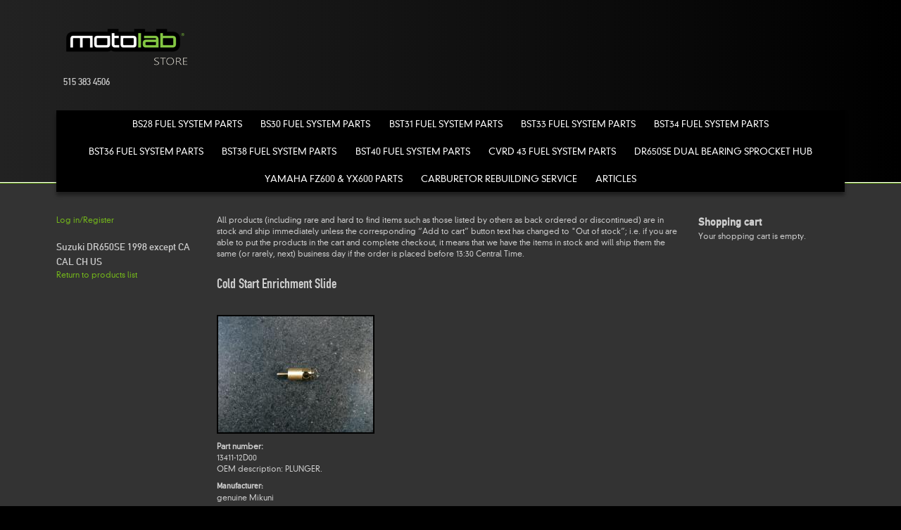

--- FILE ---
content_type: text/html; charset=utf-8
request_url: https://store.moto-lab.com/products/139/cold-start-enrichment-slide/1559/suzuki/dr650se/1998/except-ca-cal-ch-us
body_size: 6738
content:
<!DOCTYPE html>
<!--[if IEMobile 7]><html class="iem7" lang="en" dir="ltr"><![endif]-->
<!--[if lte IE 6]><html class="lt-ie9 lt-ie8 lt-ie7" lang="en" dir="ltr"><![endif]-->
<!--[if (IE 7)&(!IEMobile)]><html class="lt-ie9 lt-ie8" lang="en" dir="ltr"><![endif]-->
<!--[if IE 8]><html class="lt-ie9" lang="en" dir="ltr"><![endif]-->
<!--[if (gte IE 9)|(gt IEMobile 7)]><!--><html lang="en" dir="ltr" prefix="content: http://purl.org/rss/1.0/modules/content/ dc: http://purl.org/dc/terms/ foaf: http://xmlns.com/foaf/0.1/ og: http://ogp.me/ns# rdfs: http://www.w3.org/2000/01/rdf-schema# sioc: http://rdfs.org/sioc/ns# sioct: http://rdfs.org/sioc/types# skos: http://www.w3.org/2004/02/skos/core# xsd: http://www.w3.org/2001/XMLSchema#"><!--<![endif]-->
<head>
<title>Cold Start Enrichment Slide | motolab store</title>
<meta charset="utf-8" />
<script type="application/ld+json">{
    "@context": "http://schema.org",
    "@type": "Product",
    "sku": "13411-12D00",
    "name": "Cold Start Enrichment Slide",
    "url": "https://store.moto-lab.com/products/139/cold-start-enrichment-slide/1559/suzuki/dr650se/1998/except-ca-cal-ch-us",
    "description": "OEM description: PLUNGER.",
    "image": "https://store.moto-lab.com/images/2766.jpg",
    "offers": {
        "@type": "Offer",
        "availability": "http://schema.org/InStock",
        "price": "20.70",
        "priceCurrency": "USD",
        "url": "https://store.moto-lab.com/products/139/cold-start-enrichment-slide/1559/suzuki/dr650se/1998/except-ca-cal-ch-us"
    },
    "brand": {
        "@type": "Brand",
        "name": ""
    },
    "manufacturer": {
        "@type": "Organization",
        "name": "genuine Mikuni"
    },
    "isRelatedTo": []
}</script>
<meta property="og:title" content="Cold Start Enrichment Slide" />
<meta property="og:type" content="product" />
<meta property="og:url" content="https://store.moto-lab.com/products/139/cold-start-enrichment-slide/1559/suzuki/dr650se/1998/except-ca-cal-ch-us" />
<meta property="og:image" content="https://store.moto-lab.com/images/2766.jpg" />
<meta property="og:description" content="OEM description: PLUNGER." />
<meta property="og:site_name" content="motolab store" />
<meta property="product:price:amount" content="20.70" />
<meta property="product:price:currency" content="USD" />
<link rel="shortcut icon" href="https://store.moto-lab.com/sites/default/files/motolab_favicon_layers3_1.ico" type="image/vnd.microsoft.icon" />
<meta name="viewport" content="width=device-width, initial-scale=1" />
<meta name="MobileOptimized" content="width" />
<meta name="HandheldFriendly" content="true" />
<meta name="apple-mobile-web-app-capable" content="yes" />
<link rel="canonical" href="https://store.moto-lab.com/products/139/cold-start-enrichment-slide/1559/suzuki/dr650se/1998/except-ca-cal-ch-us" />
<link rel="shortlink" href="node/139/1559/suzuki/dr650se/1998/except-ca-cal-ch-us" />
<meta name="description" content="OEM description: PLUNGER. Suzuki DR650SE 1998 except CA CAL CH US Return to products list." />
<link type="text/css" rel="stylesheet" href="https://store.moto-lab.com/sites/default/files/css/css_xE-rWrJf-fncB6ztZfd2huxqgxu4WO-qwma6Xer30m4.css" media="all" />
<link type="text/css" rel="stylesheet" href="https://store.moto-lab.com/sites/default/files/css/css_W0DTt9LWOQGHq4yatHwYiXHRIUm4b4lF6tunSu4ZCK4.css" media="all" />
<link type="text/css" rel="stylesheet" href="https://store.moto-lab.com/sites/default/files/css/css_-VPIGwuqhBk_PyfkvRN3OAxmYaHs15vHBy3OViCFlmU.css" media="all" />
<link type="text/css" rel="stylesheet" href="https://store.moto-lab.com/sites/default/files/css/css_ZHG1GWqoaGm48AqZpCFNBTEbx0BM5DjDd8p40M56Mcc.css" media="all" />
<link type="text/css" rel="stylesheet" href="https://store.moto-lab.com/sites/default/files/css/css_rP5iJ-BWw4FVpOe_fVdjUyvLTPm1N_h8l6xOGKgf73Y.css" media="screen" />
<link type="text/css" rel="stylesheet" href="https://store.moto-lab.com/sites/default/files/css/css_S7qHwq3ZMgoQJfbSYLWzh0iyYNU0PJDBhjmSNSF4p_M.css" media="all" />
<link type="text/css" rel="stylesheet" href="https://store.moto-lab.com/sites/default/files/css/css_HmFfdC0XvuvO1Tu4I3jBp1pYVAfAwLTiV5wuXHtduQE.css" media="screen" />
<link type="text/css" rel="stylesheet" href="https://store.moto-lab.com/sites/default/files/css/css_d_2YhqMo1eJF71S1m1bLywf5QxOF5RUDQ-Co-pQPhrM.css" media="only screen" />
<link type="text/css" rel="stylesheet" href="https://store.moto-lab.com/sites/default/files/css/css_kJZ_sv0hWRUIuDOhw0pDkxvFl7M2oM8GKcQGhH95PiY.css" media="screen" />
<link type="text/css" rel="stylesheet" href="https://store.moto-lab.com/sites/default/files/css/css_BQYOIPzbbkaSK5Ze-JIfD6zsfMAl139oZlBbxJai9hQ.css" media="only screen" />
<link type="text/css" rel="stylesheet" href="https://store.moto-lab.com/sites/default/files/css/css_cDpoPSNc3GsYiYGLSJ70dHKJLo7M1pUFNqPlzpvcfDA.css" media="all" />

<!--[if IE 6]>
<link type="text/css" rel="stylesheet" href="https://store.moto-lab.com/sites/default/files/css/css_AbpHGcgLb-kRsJGnwFEktk7uzpZOCcBY74-YBdrKVGs.css" media="screen" />
<![endif]-->

<!--[if lte IE 7]>
<link type="text/css" rel="stylesheet" href="https://store.moto-lab.com/sites/default/files/css/css_F5dDLDDznkN461Wcixy86a2AxU-sZUFzvmM3dKEfGMM.css" media="screen" />
<![endif]-->

<!--[if IE 8]>
<link type="text/css" rel="stylesheet" href="https://store.moto-lab.com/sites/default/files/css/css_yNGa1BdQKp2VqshF_KAN7MUZ4pGvnVgIT1gkuR4s1Ms.css" media="screen" />
<![endif]-->

<!--[if lte IE 9]>
<link type="text/css" rel="stylesheet" href="https://store.moto-lab.com/sites/default/files/css/css_AbpHGcgLb-kRsJGnwFEktk7uzpZOCcBY74-YBdrKVGs.css" media="screen" />
<![endif]-->
<script type="text/javascript" src="https://store.moto-lab.com/sites/default/files/js/js_XexEZhbTmj1BHeajKr2rPfyR8Y68f4rm0Nv3Vj5_dSI.js"></script>
<script type="text/javascript" src="https://store.moto-lab.com/sites/default/files/js/js_onbE0n0cQY6KTDQtHO_E27UBymFC-RuqypZZ6Zxez-o.js"></script>
<script type="text/javascript" src="https://store.moto-lab.com/sites/default/files/js/js_ByQe_PLQAhJfCLaJIc3sxhpzcipWfRjOicJ59pLZYVg.js"></script>
<script type="text/javascript" src="https://store.moto-lab.com/sites/default/files/js/js_Ha7IbHYBIVXmL9jrf_yQgzuOSzAo5qP7jZblT19pVRs.js"></script>
<script type="text/javascript" src="https://store.moto-lab.com/sites/default/files/js/js_XmC_wWcRWwer1P36L-qCaAgH0Ys6BKTB95SwNOfCyf8.js"></script>
<script type="text/javascript">
<!--//--><![CDATA[//><!--
jQuery.extend(Drupal.settings, {"basePath":"\/","pathPrefix":"","setHasJsCookie":0,"ajaxPageState":{"theme":"at_commerce","theme_token":"b199HSyNSNXhBJFPsixO-Wp0U2m9rRgRGkaNky6Qd8E","js":{"0":1,"sites\/all\/modules\/jquery_update\/replace\/jquery\/1.7\/jquery.min.js":1,"misc\/jquery-extend-3.4.0.js":1,"misc\/jquery-html-prefilter-3.5.0-backport.js":1,"misc\/jquery.once.js":1,"misc\/drupal.js":1,"misc\/form-single-submit.js":1,"sites\/all\/modules\/responsive_background\/jquery.responsive_background.js":1,"sites\/all\/modules\/cleantalk\/src\/js\/apbct-public.js":1,"sites\/all\/libraries\/colorbox\/jquery.colorbox-min.js":1,"sites\/all\/modules\/colorbox\/js\/colorbox.js":1,"sites\/all\/modules\/colorbox\/js\/colorbox_load.js":1,"sites\/all\/modules\/motolab_chosen\/libraries\/chosen\/chosen.jquery.min.js":1,"sites\/all\/modules\/motolab_chosen\/js\/chosen-init.js":1,"sites\/all\/modules\/logintoboggan\/logintoboggan.js":1,"sites\/all\/themes\/at-commerce\/scripts\/draw.js":1,"sites\/all\/themes\/at-commerce\/colorbox\/at_colorbox.js":1},"css":{"modules\/system\/system.base.css":1,"modules\/system\/system.menus.css":1,"modules\/system\/system.messages.css":1,"modules\/system\/system.theme.css":1,"modules\/field\/theme\/field.css":1,"sites\/all\/modules\/logintoboggan\/logintoboggan.css":1,"modules\/node\/node.css":1,"sites\/all\/modules\/relation_add\/relation_add.css":1,"sites\/all\/modules\/relation\/relation_entity_collector\/relation_entity_collector.css":1,"sites\/all\/modules\/responsive_background\/responsive_background.css":1,"modules\/search\/search.css":1,"modules\/user\/user.css":1,"sites\/all\/modules\/views\/css\/views.css":1,"sites\/all\/modules\/ctools\/css\/ctools.css":1,"sites\/all\/modules\/motolab_chosen\/libraries\/chosen\/chosen.min.css":1,"sites\/all\/modules\/motolab_chosen\/css\/chosen-style.css":1,"sites\/all\/modules\/field_group\/field_group.field_ui.css":1,"sites\/all\/modules\/commerce\/modules\/product\/theme\/commerce_product.theme.css":1,"sites\/all\/themes\/adaptivetheme\/at_core\/css\/at.settings.style.headings.css":1,"sites\/all\/themes\/adaptivetheme\/at_core\/css\/at.settings.style.image.css":1,"sites\/all\/themes\/adaptivetheme\/at_core\/css\/at.layout.css":1,"sites\/all\/themes\/at-commerce\/css\/styles.base.css":1,"sites\/all\/themes\/at-commerce\/css\/styles.modules.css":1,"sites\/all\/themes\/at-commerce\/css\/styles.settings.css":1,"sites\/all\/themes\/at-commerce\/color\/colors.css":1,"sites\/all\/themes\/at-commerce\/colorbox\/at_colorbox.css":1,"sites\/all\/themes\/at-commerce\/css\/styles.custom.css":1,"public:\/\/adaptivetheme\/at_commerce_files\/at_commerce.default.layout.css":1,"public:\/\/adaptivetheme\/at_commerce_files\/at_commerce.responsive.layout.css":1,"public:\/\/adaptivetheme\/at_commerce_files\/at_commerce.fonts.css":1,"public:\/\/adaptivetheme\/at_commerce_files\/at_commerce.responsive.styles.css":1,"sites\/default\/files\/fontyourface\/font.css":1,"public:\/\/fontyourface\/local_fonts\/DIN_1451_Engschrift-normal-normal\/stylesheet.css":1,"public:\/\/fontyourface\/local_fonts\/DIN_1451_Mittelschrift-normal-normal\/stylesheet.css":1,"public:\/\/fontyourface\/local_fonts\/DIN_30640_Neuzeit_Grotesk_Light-normal-normal\/stylesheet.css":1,"sites\/all\/themes\/at-commerce\/css\/ie-6.css":1,"sites\/all\/themes\/at-commerce\/css\/ie-lte-7.css":1,"sites\/all\/themes\/at-commerce\/css\/ie-8.css":1,"sites\/all\/themes\/at-commerce\/css\/ie-lte-9.css":1}},"colorbox":{"opacity":"0.85","current":"{current} of {total}","previous":"\u00ab Prev","next":"Next \u00bb","close":"Close","maxWidth":"98%","maxHeight":"98%","fixed":true,"mobiledetect":true,"mobiledevicewidth":"480px"},"urlIsAjaxTrusted":{"\/search\/node":true,"\/products\/139\/cold-start-enrichment-slide\/1559\/suzuki\/dr650se\/1998\/except-ca-cal-ch-us":true,"\/products\/139\/cold-start-enrichment-slide\/1559\/suzuki\/dr650se\/1998\/except-ca-cal-ch-us?destination=node\/139\/1559\/suzuki\/dr650se\/1998\/except-ca-cal-ch-us":true},"js":{"tokens":[]},"adaptivetheme":{"at_commerce":{"layout_settings":{"bigscreen":"three-col-grail","tablet_landscape":"three-col-grail","tablet_portrait":"one-col-vert"},"media_query_settings":{"bigscreen":"only screen and (min-width:1025px)","tablet_landscape":"only screen and (min-width:769px) and (max-width:1024px)","tablet_portrait":"only screen and (min-width:481px) and (max-width:768px)"}}}});
//--><!]]>
</script>
<!--[if lt IE 9]>
<script src="https://store.moto-lab.com/sites/all/themes/adaptivetheme/at_core/scripts/html5.js?t2i7za"></script>
<![endif]-->
</head>
<body class="html not-front not-logged-in two-sidebars page-node page-node- page-node-139 page-node- page-node-1559 page-node-suzuki page-node-suzuki-dr650se page-node-suzuki-dr650se- page-node-suzuki-dr650se-1998 page-node-suzuki-dr650se-except-ca-cal-ch-us node-type-product-display site-name-hidden atr-7.x-3.x atv-7.x-3.0 site-name-motolab-store section-node color-scheme-custom at-commerce webkit chrome mac bb-n hl-l mb-n mma-c itrc-0 isrc-0">
  <div id="skip-link">
    <a href="#main-content" class="element-invisible element-focusable">Skip to main content</a>
  </div>
    <div id="page-wrapper">
  <div id="page" class="page ssc-n ssw-n ssa-l sss-n btc-n btw-b bta-l bts-n ntc-n ntw-b nta-l nts-n ctc-n ctw-b cta-l cts-n ptc-n ptw-b pta-l pts-n">

    
    <div id="header-wrapper">
      
      <div class="container clearfix">
        <header class="clearfix">

                      <!-- start: Branding -->
            <div id="branding" class="branding-elements clearfix with-logo site-name-hidden with-site-slogan">

                              <div id="logo">
                  <a href="/"><img class="site-logo" typeof="foaf:Image" src="https://store.moto-lab.com/sites/default/files/motolab_store_logo.png" alt="motolab store" /></a>                </div>
              
                              <!-- start: Site name and Slogan hgroup -->
                <div id="name-and-slogan" class="h-group" id="name-and-slogan">

                                      <h1 id="site-name" class="element-invisible" id="site-name"><a href="/" title="Home page">motolab store</a></h1>
                  
                                      <h2 id="site-slogan" id="site-slogan">515 383 4506</h2>
                  
                </div><!-- /end #name-and-slogan -->
              

            </div><!-- /end #branding -->
          
          
                      <div id="menu-wrapper"><div id="menu-bar" class="nav clearfix"><nav id="block-system-main-menu" class="block block-system block-menu no-title menu-wrapper menu-bar-wrapper clearfix odd first last block-count-1 block-region-menu-bar block-main-menu"  role="navigation">  
  
  <ul class="menu clearfix"><li class="first leaf menu-depth-1 menu-item-22303"><a href="/bs28-fuel-system-parts" title="">BS28 Fuel System Parts</a></li><li class="leaf menu-depth-1 menu-item-11965"><a href="/bs30-fuel-system-parts" title="">BS30 Fuel System Parts</a></li><li class="leaf menu-depth-1 menu-item-24022"><a href="/bst31-fuel-system-parts" title="">BST31 Fuel System Parts</a></li><li class="leaf menu-depth-1 menu-item-16841"><a href="/bst33-fuel-system-parts" title="">BST33 Fuel System Parts</a></li><li class="leaf menu-depth-1 menu-item-22153"><a href="/bst34-fuel-system-parts" title="">BST34 Fuel System Parts</a></li><li class="leaf menu-depth-1 menu-item-11292"><a href="/bst36-fuel-system-parts" title="">BST36 Fuel System Parts</a></li><li class="leaf menu-depth-1 menu-item-18970"><a href="/bst38-fuel-system-parts" title="">BST38 Fuel System Parts</a></li><li class="leaf menu-depth-1 menu-item-8200"><a href="/bst40-fuel-system-parts" title="">BST40 Fuel System Parts</a></li><li class="leaf menu-depth-1 menu-item-19510"><a href="/ktm-950-cvrd-43-fuel-system-parts" title="">CVRD 43 Fuel System Parts</a></li><li class="leaf menu-depth-1 menu-item-25632"><a href="/dr650se-dual-bearing-sprocket-hub" title="">DR650SE Dual Bearing Sprocket Hub</a></li><li class="leaf menu-depth-1 menu-item-13006"><a href="/yamaha-fj-fz-xj-yx600-parts" title="">Yamaha FZ600 &amp; YX600 Parts</a></li><li class="leaf menu-depth-1 menu-item-19733"><a href="/services/carburetor-rebuilding-service" title="">Carburetor Rebuilding Service</a></li><li class="last leaf menu-depth-1 menu-item-19754"><a href="/articles" title="">Articles</a></li></ul>
  </nav></div></div>
          
        </header>
      </div>
    </div>

    
    <div id="content-wrapper" class="no-secondary"><div class="container">

      
      
      
      <div id="columns">
        <div class="columns-inner clearfix">

          <div id="content-column">
            <div class="content-inner">

              
              
              <section id="main-content">

                                                
                
                                  <div id="content">
                    <div id="block-block-57" class="block block-block no-title odd first block-count-2 block-region-content block-57" >  
  
  <p>All products (including rare and hard to find items such as those listed by others as back ordered or discontinued) are in stock and ship immediately unless the corresponding “Add to cart” button text has changed to "Out of stock”; i.e. if you are able to put the products in the cart and complete checkout, it means that we have the items in stock and will ship them the same (or rarely, next) business day if the order is placed before 13:30 Central Time.</p>

  </div><div id="block-views-416ea43c11d4027cf757dd27725a7305" class="block block-views no-title even block-count-3 block-region-content block-416ea43c11d4027cf757dd27725a7305" >  
  
  <div class="view view-titleless-product-display-title view-id-titleless_product_display_title view-display-id-block view-dom-id-aa23793daee0e49d88dab74852689682">
        
  
  
      <div class="view-content">
        <div class="views-row views-row-1 views-row-odd views-row-first views-row-last">
      
  <div class="views-field views-field-title">        <h1 class="field-content">Cold Start Enrichment Slide</h1>  </div>  </div>
    </div>
  
  
  
  
  
  
</div>
  </div><div id="block-system-main" class="block block-system no-title odd block-count-4 block-region-content block-main" >  
  
  <div  about="/products/139/cold-start-enrichment-slide" typeof="sioc:Item foaf:Document" role="article" class="ds-1col node node-product-display article odd node-full ia-n view-mode-full clearfix">

  
  <div class="commerce-product-field commerce-product-field-field-image field-field-image node-139-product-field-image"><div class="field field-name-field-image field-type-image field-label-hidden view-mode-default"><div class="field-items"><figure class="clearfix field-item even"><a href="https://store.moto-lab.com/images/2766.jpg" title="Cold Start Enrichment Slide, 13411-12D00" class="colorbox" rel="gallery-commerce_product-214-oS9j-BgIixs"><img typeof="foaf:Image" class="image-style-medium" src="https://store.moto-lab.com/sites/default/files/styles/medium/public/pictures/products/13411-12D00_0.jpg?itok=HgLXVAlW" width="220" height="165" alt="Cold Start Enrichment Slide, 13411-12D00" title="" /></a></figure></div></div></div><div class="commerce-product-extra-field commerce-product-extra-field-sku node-139-product-sku">  <div class="commerce-product-sku">
          <div class="sku-label">
        Part number:
      </div>
        13411-12D00  </div>
</div><div class="field field-name-body field-type-text-with-summary field-label-hidden view-mode-full"><div class="field-items"><div class="field-item even" property="content:encoded"><p>OEM description: PLUNGER.</p>
</div></div></div><section class="field field-name-field-manufacturer field-type-text field-label-above view-mode-full"><h2 class="field-label">Manufacturer:&nbsp;</h2><div class="field-items"><div class="field-item even">genuine Mikuni</div></div></section><div class="commerce-product-field commerce-product-field-commerce-price field-commerce-price node-139-product-commerce-price"><div class="field field-name-commerce-price field-type-commerce-price field-label-hidden view-mode-default"><div class="field-items"><div class="field-item even">$20.70</div></div></div></div><div class="field field-name-field-product field-type-commerce-product-reference field-label-hidden view-mode-full"><div class="field-items"><div class="field-item even"><form class="commerce-add-to-cart commerce-cart-add-to-cart-form-214" autocomplete="off" action="/products/139/cold-start-enrichment-slide/1559/suzuki/dr650se/1998/except-ca-cal-ch-us" method="post" id="commerce-cart-add-to-cart-form-214" accept-charset="UTF-8"><div><input type="hidden" name="product_id" value="214" />
<input type="hidden" name="form_build_id" value="form-KSm6nDvCMlipn2rXyn8f6Ytqq1tU7dVGzg-nV8NT3VM" />
<input type="hidden" name="form_id" value="commerce_cart_add_to_cart_form_214" />
<div id="edit-line-item-fields" class="form-wrapper"></div><div class="form-item form-type-textfield form-item-quantity">
  <label for="edit-quantity">Quantity </label>
 <input type="text" id="edit-quantity" name="quantity" value="1" size="5" maxlength="128" class="form-text" />
</div>
<input type="submit" id="edit-submit" name="op" value="Add to cart" class="form-submit" /></div></form></div></div></div><div class="commerce-product-field commerce-product-field-field-additional-product-images field-field-additional-product-images node-139-product-field-additional-product-images commerce-product-field-empty"></div></div>


  </div><div id="block-views-bs30-parts-notes-block" class="block block-views no-title even last block-count-5 block-region-content block-bs30-parts-notes-block" >  
  
  <div class="view view-bs30-parts-notes view-id-bs30_parts_notes view-display-id-block view-dom-id-652712b7e286d3f262086528442c7491">
        
  
  
      <div class="view-content">
        <div class="views-row views-row-1 views-row-odd views-row-first views-row-last">
      
  <div class="views-field views-field-field-notes">        <div class="field-content"></div>  </div>  </div>
    </div>
  
  
  
  
  
  
</div>
  </div>                  </div>
                
              </section>

              
            </div>
          </div>

          <div class="region region-sidebar-first sidebar"><div class="region-inner clearfix"><div id="block-user-login" class="block block-user no-title odd first block-count-6 block-region-sidebar-first block-login"  role="form"><div class="block-inner clearfix">  
  
  <div class="block-content content no-title"><form action="/products/139/cold-start-enrichment-slide/1559/suzuki/dr650se/1998/except-ca-cal-ch-us?destination=node/139/1559/suzuki/dr650se/1998/except-ca-cal-ch-us" method="post" id="user-login-form" accept-charset="UTF-8"><div><div id="toboggan-container" class="toboggan-container"><div id="toboggan-login-link-container" class="toboggan-login-link-container"><a href="/user/login?destination=node/139/1559/suzuki/dr650se/1998/except-ca-cal-ch-us" id="toboggan-login-link" class="toboggan-login-link">Log in/Register</a></div><div id="toboggan-login" class="user-login-block"><div class="form-item form-type-textfield form-item-name">
  <label for="edit-name">Username or e-mail <span class="form-required" title="This field is required.">*</span></label>
 <input type="text" id="edit-name" name="name" value="" size="15" maxlength="60" class="form-text required" />
</div>
<div class="form-item form-type-password form-item-pass">
  <label for="edit-pass">Password <span class="form-required" title="This field is required.">*</span></label>
 <input type="password" id="edit-pass" name="pass" size="15" maxlength="128" class="form-text required" />
</div>
<div class="item-list"><ul><li class="odd first"><a href="/user/register" title="Create a new user account.">Create new account</a></li><li class="even last"><a href="/user/password" title="Request new password via e-mail.">Request new password</a></li></ul></div><input type="hidden" name="form_build_id" value="form-4i1fDT-TfdWnA6aSEBv8bx_owAFo5c1QdaolIv6Fy0c" />
<input type="hidden" name="form_id" value="user_login_block" />
<div class="form-actions form-wrapper" id="edit-actions"><input type="submit" id="edit-submit--2" name="op" value="Log in" class="form-submit" /></div></div></div></div></form></div>
  </div></div><div id="block-views-bs30-parts-notes-block-1" class="block block-views no-title even last block-count-7 block-region-sidebar-first block-bs30-parts-notes-block-1" ><div class="block-inner clearfix">  
  
  <div class="block-content content no-title"><div class="view view-bs30-parts-notes view-id-bs30_parts_notes view-display-id-block_1 view-dom-id-cba8762fb8f3c85d0fc2de800b2167be">
        
  
  
      <div class="view-content">
        <div class="views-row views-row-1 views-row-odd views-row-first views-row-last">
      
  <div class="views-field views-field-title">        <h3 class="field-content">Suzuki DR650SE 1998 except CA CAL CH US</h3>  </div>  
  <div class="views-field views-field-term-node-tid">        <span class="field-content"><a href="/1559/suzuki/dr650se/1998/except-ca-cal-ch-us">Return to products list</a></span>  </div>  </div>
    </div>
  
  
  
  
  
  
</div></div>
  </div></div></div></div>          <div class="region region-sidebar-second sidebar"><div class="region-inner clearfix"><section id="block-commerce-cart-cart" class="block block-commerce-cart odd first last block-count-8 block-region-sidebar-second block-cart" ><div class="block-inner clearfix">  
      <h2 class="block-title">Shopping cart</h2>
  
  <div class="block-content content"><div class="cart-empty-block">Your shopping cart is empty.</div></div>
  </div></section></div></div>
        </div>
      </div>

      
      </div>
    </div>

    
    <div id="page-footer">
      
              <div id="footer-wrapper">
          <div class="container clearfix">
            <footer class="clearfix">
              <div class="region region-footer"><div class="region-inner clearfix"><div id="block-block-1" class="block block-block no-title odd first last block-count-9 block-region-footer block-1" ><div class="block-inner clearfix">  
  
  <div class="block-content content no-title"><p><a href="https://store.moto-lab.com/frequently-asked-questions">FAQs</a><br />
<a href="https://store.moto-lab.com/shipping">Shipping</a><br />
<a href="https://store.moto-lab.com/terms">Terms</a><br />
<a href="https://store.moto-lab.com/contact">Contact</a></p>
<p><a href="https://store.moto-lab.com/copyright-notice">©motolab</a> 2015-2025</p>
</div>
  </div></div></div></div>            </footer>
         </div>
      </div>
          </div>

  </div>
</div>
  <script type="text/javascript">
<!--//--><![CDATA[//><!--
ctSetCookie("ct_check_js", "03ff35ffdc0a9ac7d74b49251af3fd9f", "0");
//--><!]]>
</script>
</body>
</html>


--- FILE ---
content_type: text/css
request_url: https://store.moto-lab.com/sites/default/files/css/css_S7qHwq3ZMgoQJfbSYLWzh0iyYNU0PJDBhjmSNSF4p_M.css
body_size: 6634
content:
html{font-size:100%;-webkit-text-size-adjust:100%;line-height:1.5;height:100%;overflow-y:scroll;}body{min-height:100%;margin:0;padding:0;-webkit-font-smoothing:antialiased;font-smoothing:antialiased;text-rendering:optimizeLegibility\9;}#main-content,.block-inner,.pane-inner,.menu-wrapper,.branding-elements,.breadcrumb-wrapper,.attribution,.at-panel .rounded-corner,.block-panels-mini > .block-title,div.messages{margin-left:10px;margin-right:10px;}#content .panel-display,#content .panel-flexible{margin-left:-10px;margin-right:-10px;}h1,h2,h3,h4,h5,h6,h1 img,h2 img,h3 img,h4 img,h5 img,h6 img,em,dfn,del,ins,figure,figcaption{margin:0;padding:0;}article,aside,details,figcaption,figure,footer,header,hgroup,menu,nav,section{display:block;}h1{font-size:2em;}h2{font-size:1.5em;}h3{font-size:1.25em;}h4{font-size:1.1em;}h5,h6{font-size:1em;}p{margin:0 0 0.75em;padding:0;}blockquote p{margin:0;}strong{font-weight:bold;}em,dfn{font-style:italic;}dfn{font-weight:bold;}sup,sub{line-height:0;}del{color:#666;}ins{border-bottom:none;text-decoration:none;}pre,code{margin:1.5em 0;padding:0;white-space:pre;}pre,code,tt,p code{font:1em Consolas,Monaco,"Courier New",Courier,monospace,serif;}sup{vertical-align:text-top;}sub{vertical-align:text-bottom;}li li,li p,td p,blockquote p{font-size:1em;}blockquote,q{font-style:italic;margin:0 0 1.5em;padding:0 0 0 3em;}blockquote:before,blockquote:after,q:before,q:after{content:"";}blockquote,q{quotes:"" "";}table{border-spacing:0;margin:0 0 10px;padding:0;width:100%;}td,th{padding:5px;}th{border-bottom:0 none;}tr.even,tr.odd{background-color:rgba(0,0,0,0.01);padding:0;}a{margin:0;padding:0;text-decoration:none;}a img{border:none;}ul,ol{margin:0 0 1em 15px;padding:0;}li{margin:0;padding:0;}ul ul,ul ol,ol ol,ol ul,.block ul ul,.block ul ol,.block ol ol,.block ol ul,.item-list ul ul,.item-list ul ol,.item-list ol ol,.item-list ol ul{margin:0 0 0 15px;}ul{list-style-type:disc;}ul ul{list-style-type:circle;}ul ul ul{list-style-type:square;}ul ul ul ul{list-style-type:circle;}ol{list-style-type:decimal;}ol ol{list-style-type:lower-alpha;}ol ol ol{list-style-type:decimal;}dt{font-weight:bold;}dd{margin:0 0 1em 15px;}.item-list ul,.item-list ol{margin:0 0 0 15px;padding:0;}.item-list ul li{margin:0;padding:0;}.three-3x33 ul,.three-3x33 ul li,.four-4x25 ul,.four-4x25 ul li{list-style:none;list-style-type:none;margin:0;}img{max-width:100%;height:auto;-ms-interpolation-mode:bicubic;}img,embed,object,video{max-width:100%;}.lt-ie9 img,.lt-ie9 object,.lt-ie9 embed,.lt-ie9 video{max-width:none;}#map img,.gmap img,.view-gmap img,.openlayers-map img,#getlocations_map_canvas img,#locationmap_map img,.geofieldMap img,.views_horizontal_slider img,.field-widget-imagefield-crop-widget img{max-width:none !important;}svg:not(:root){overflow:hidden;}audio,canvas,video{display:inline-block;*display:inline;*zoom:1;}audio:not([controls]){display:none;}input.form-text,textarea{padding:4px;max-width:100%;}select{padding:3px;}.form-textarea-wrapper textarea{font-size:130%;}fieldset.filter-wrapper{border:0;margin:0;padding:0;-moz-box-shadow:none;-webkit-box-shadow:none;box-shadow:none;}.filter-help{padding:10px 0 0 0;}.filter-wrapper .form-item{padding:0 0 10px 2px;}.filter-guidelines{padding:0 10px 10px 2px;}.form-submit{border:0;margin:5px 10px 5px 0;padding:2px 10px;cursor:pointer;-moz-transition:border 0.2s linear 0s,box-shadow 0.2s linear 0s;-webkit-transition:border 0.2s linear 0s,box-shadow 0.2s linear 0s;transition:border 0.2s linear 0s,box-shadow 0.2s linear 0s;}.form-submit:focus,.form-submit:hover{-moz-box-shadow:0 0 3px 3px rgba(0,0,0,0.1);-webkit-box-shadow:0 0 3px 3px rgba(0,0,0,0.1);box-shadow:0 0 3px 3px rgba(0,0,0,0.1);}#block-user-login .form-submit:focus,#block-user-login .form-submit:hover{-moz-box-shadow:0 0 2px 2px rgba(0,0,0,0.1);-webkit-box-shadow:0 0 2px 2px rgba(0,0,0,0.1);box-shadow:0 0 2px 2px rgba(0,0,0,0.1);}input.form-text,textarea,select{-webkit-box-shadow:inset 0 1px 2px 2px rgba(0,0,0,0.07);-moz-box-shadow:inset 0 1px 2px 2px rgba(0,0,0,0.07);box-shadow:inset 0 1px 2px 2px rgba(0,0,0,0.07);-moz-transition:border 0.2s linear 0s,box-shadow 0.2s linear 0s;-webkit-transition:border 0.2s linear 0s,box-shadow 0.2s linear 0s;transition:border 0.2s linear 0s,box-shadow 0.2s linear 0s;}.resizable-textarea .grippie{display:none;}fieldset{margin-bottom:15px;padding:15px;-webkit-border-radius:3px;-moz-border-radius:3px;border-radius:3px;-webkit-box-shadow:inset 0 1px 2px 2px rgba(0,0,0,0.07);-moz-box-shadow:inset 0 1px 2px 2px rgba(0,0,0,0.07);box-shadow:inset 0 1px 2px 2px rgba(0,0,0,0.07);}fieldset.collapsed{-webkit-border-radius:0;-moz-border-radius:0;border-radius:0;}input#edit-checkout,input#edit-continue{font-size:1.231em;font-weight:700;margin-right:0;}input#edit-submit[value*="Update cart"],input#edit-cancel{font-size:1.231em;}.region-draw{padding:25px 20px 0;}.region-draw a:hover,.region-draw a:focus{text-decoration:underline;}.region-draw .block{float:left;display:inline-block;min-width:25%;max-width:50%;}#draw{display:block;width:100%;}html.js #draw,#toggle-wrapper{display:none;}html.js #toggle-wrapper{display:block;}#draw-wrapper a{text-decoration:underline;}#toggle-wrapper a{display:block;padding:0 10px 2px;font-size:0.923em;outline:0;-moz-border-radius:0 0 6px 6px;border-radius:0 0 6px 6px;}#header-wrapper{border-bottom:1px solid #ffffff;}#header-wrapper header{margin:0 10px;}#branding{margin:25px 0 18px;}#logo{padding-top:0.214em;}#site-name{font-size:3em;}#site-slogan{font-size:2.3em;padding-left:10px;padding-right:10px;}#site-name,#site-slogan{display:inline-block;line-height:1;padding-top:5px;}#branding.with-logo.site-name-hidden.with-site-slogan hgroup,#branding.with-logo.site-name-hidden.with-site-slogan hgroup #site-slogan{float:none;display:block;clear:both;padding:0;}#branding.with-logo.site-name-hidden.with-site-slogan hgroup #site-slogan{font-size:1.231em;padding-top:5px;}#menu-wrapper{margin:0;padding:0;position:relative;z-index:100;top:1.25em;min-height:2.5em;clear:both;-moz-box-shadow:0 5px 5px rgba(0,0,0,0.4);-webkit-box-shadow:0 5px 5px rgba(0,0,0,0.4);box-shadow:0 5px 5px rgba(0,0,0,0.4);}#menu-bar .block{position:static;text-transform:uppercase;}#menu-bar ul ul{margin-left:0;}#menu-bar .sf-menu{margin-bottom:0;}#menu-bar .block-menu,#menu-bar .block-menu ul,#menu-bar .block-menu ul li{list-style:none;padding:0;margin:0;}.nav .block-menu ul li{float:left;}.nav .block-menu ul{float:left;}.nav .block-menu ul ul{padding-left:0;}.nav .block-menu ul a{display:block;padding:0.75em 1em;text-decoration:none;}.nav .block-menu ul li:hover,.nav .block-menu ul li.sfHover,.nav .block-menu ul a:focus,.nav .block-menu ul a:hover,.nav .block-menu ul a:active{outline:0;}#secondary-content-wrapper .texture-overlay{padding-top:4em;padding-bottom:30px;}#content-wrapper{padding-top:20px;padding-bottom:30px;}#content-wrapper.no-secondary{padding-top:4em;}#sub-panels-wrapper{padding:0 0 40px;margin-bottom:25px;background:url(/sites/all/themes/at-commerce/css/images/blur-seperator.png) no-repeat center bottom;}#tertiary-content-wrapper{padding:20px 0 0;}#secondary-content-wrapper .region-secondary-content,#tertiary-content-wrapper .region-tertiary-content{margin-left:40px;margin-right:40px;}#quint-panels-wrapper{padding:30px 0 20px;}#footer-panels-wrapper{padding:30px 0 15px;}#footer-wrapper{padding:20px 0 15px;}.field-type-image img{background:#000000;padding:2px;}.field-label{font-size:1em;}.field-type-commerce-price{font-size:1.400em;}.field-type-taxonomy-term-reference ul{margin:0;padding:0;}.field-type-taxonomy-term-reference li{list-style:none;}.field-type-taxonomy-term-reference.field-label-inline li{display:inline;margin-right:8px;}.node,.comment{margin-bottom:25px;}article header{position:relative;margin-bottom:10px;}.node-title{line-height:1.4;}article .submitted{color:#666;font-size:0.923em;padding:0 0 0.6em;margin:0;position:relative;}article .node-content{padding:10px 0;}article nav{clear:both;}article ul.links{font-size:0.923em;text-transform:capitalize;text-align:right;margin:10px 0;padding:0;}article ul.links li{display:inline;list-style:none;margin:0 0 0 10px;}article ul.links a{padding:0;text-transform:capitalize;}.node header.with-picture{height:3.5em;height:auto !important;min-height:3.5em;padding-left:60px;}.node header .user-picture{left:0;top:9px;position:absolute;max-width:47px;max-height:47px;overflow:hidden;}.node header .user-picture img{display:block;margin:0;max-width:47px;max-height:47px;}article figcaption{font-style:italic;font-size:0.9em;}h2.comment-title{margin-bottom:20px;}.comment{}article.comment header.with-picture{height:3em;height:auto !important;min-height:3em;padding-left:50px;}article.comment header .user-picture{top:5px;max-width:35px;max-height:35px;}article.comment header .user-picture img{max-width:35px;max-height:35px;}article .comment-content{padding:10px 0 0;}.comment em.new{background:green;border:1px solid #fff;color:#fff;display:block;float:right;font-style:normal;line-height:1.3;padding:0 4px 2px;margin:5px 0 0 0;-moz-box-shadow:0 2px 3px rgba(0,0,0,0.2);-webkit-box-shadow:0 2px 3px rgba(0,0,0,0.2);box-shadow:0 2px 3px rgba(0,0,0,0.2);}.user-signature p{font-style:italic;text-align:right;margin:0;}.user-signature p:before,.user-signature p:after{content:'"';}.block{margin-bottom:20px;}.three-3x33 .block-inner,.sidebar .block-inner{}.region-tertiary-content .block{margin-bottom:0;}#block-comment-recent span{font-size:0.823em;}#block-user-login ul{margin:0;padding:0;list-style:none;}#breadcrumb{margin-bottom:20px;}#breadcrumb h2{font-size:1em;font-weight:400;display:inline;}ol#crumbs{list-style:none;margin:0;padding:0;display:inline;font-size:2em;font-family:'DIN 1451 Engschrift';}ol#crumbs li.crumb{display:inline;list-style:none;}.poll .vote-form .choices{margin:0;}.poll .vote-form{text-align:left;}.profile .user-picture{float:none;margin:0 0 10px;}#forum .description{margin:0 0 0 33px;}#messages-help-wrapper{margin-bottom:25px;}#tasks{}ul.primary{margin:7px 0 10px;padding:0;}ul.primary li a{font-weight:700;line-height:1.7;margin-right:0;padding:0 8px 0 2px;}ul.primary li a,ul.primary li a:hover,ul.primary li a.active,ul.primary li.active a,ul.primary li a.active:hover,ul.primary li a.active:focus{border:0;}.contextual-links-wrapper .contextual-links{margin:0 !important;padding:0.25em 0 !important;}.contextual-links-wrapper .contextual-links li{display:block !important;float:none !important;line-height:100% !important;list-style:none !important;list-style-type:none !important;margin:0 !important;padding:0 !important;}.contextual-links-wrapper .contextual-links a{font-family:Arial,sans-serif !important;font-size:small !important;font-weight:400 !important;font-variant:normal !important;line-height:1.2em !important;text-decoration:none !important;text-transform:none !important;color:#333 !important;display:block !important;float:none !important;margin:0.25em 0 !important;padding:0.25em 1em 0.25em 0.5em !important;}
.cart-block-summary-links ul.links li{border-right:0;}.views-view-grid h1{font-size:1.25em;}.view-content .skin-default img{}.views-slideshow-controls-top,.views-slideshow-controls-bottom{}.views-slideshow-controls-top{}.views-slideshow-controls-bottom{}.views-slideshow-controls-top{}.views-slideshow-controls-bottom{}.nav .block-superfish,.sf-horizontal{padding:0;margin:0;}.block-quicktabs .block-inner .block-inner,.sidebar .block-quicktabs .block-inner .block-inner{}.block-quicktabs .block-content,.sidebar .block-quicktabs .block-content{}.block-quicktabs .block-content-inner,.sidebar .block-quicktabs .block-content-inner{}.block-quicktabs ul.quicktabs-tabs{;}.block-quicktabs ul.quicktabs-tabs li{}.quicktabs-style-nostyle ul.quicktabs_tabs{}.quicktabs-style-nostyle ul.quicktabs_tabs li{}.quicktabs-style-nostyle ul.quicktabs_tabs li a{}.calendar-calendar div.date-nav{border:0;padding:1px;}.calendar-calendar td{text-align:center;}.calendar-calendar th.days{border:0;}.calendar-calendar td.calendar-agenda-hour{border-style:solid none none;}.calendar-calendar td.calendar-agenda-items{border-style:solid;}.calendar-calendar td.calendar-agenda-hour{border-style:none none solid solid;border-width:1px;}.calendar-calendar td.calendar-agenda-hour .calendar-hour{padding:0 5px;white-space:nowrap;}.calendar-calendar div.calendar{font-size:1em;}.calendar-calendar td .inner div.calendar div{border:0;padding:0 5px;}.calendar-calendar td .inner div.calendar div a{padding:0;font-weight:700;text-decoration:underline;}.week-view .calendar-calendar td .inner div,.week-view .calendar-calendar td .inner div a{border-bottom:1px solid #fff;}.calendar-calendar td.empty{background:none;}.view-content .calendar-calendar ul.inline{padding:0 0 10px;display:block;}.view-content .calendar-calendar ul.inline li{margin-right:2px;}.block .calendar-calendar .month-view table{border:2px solid #fff;clear:both;margin:0;padding:3px;}.calendar-calendar .inner{padding:1px;}
#main-content.content-display-grid  article.node{float:left;margin:0 0 10px;min-width:150px;}.content-display-grid article .node-inner{padding:5px;}.content-display-grid article .node-inner:hover{}.content-display-grid article.node h1{font-size:1.077em;}.content-display-grid article .node-content{padding:0 0 10px;}.content-display-grid article .node-inner img{padding:0;height:auto;}.content-display-grid article .field{margin-bottom:0;}.content-display-grid article input.form-submit{margin-left:0;margin-right:0;}body.front.fpcc-2 #main-content article.node,body.page-taxonomy.tpcc-2 #main-content article.node{width:50%;}body.front.fpcc-3 #main-content article.node,body.page-taxonomy.tpcc-3 #main-content article.node{width:33.33333333333333%;}body.front.fpcc-4 #block-system-main article.node,body.page-taxonomy.tpcc-4 #main-content article.node{width:25%;}body.front.fpcc-5 #main-content article.node,body.page-taxonomy.tpcc-5 #main-content article.node{width:20%;}body.front.fpcc-6 #main-content article.node,body.page-taxonomy.tpcc-6 #main-content article.node{width:16.66666666666667%;}body.front.fpcc-7 #main-content article.node,body.page-taxonomy.tpcc-7 #main-content article.node{width:14.28571428571429%;}body.front.fpcc-8 #main-content article.node,body.page-taxonomy.tpcc-8 #main-content article.node{width:12.5%;}.hl-l #toggle{float:right;margin-right:20px;}.hl-r #toggle{float:left;margin-left:20px;}.hl-c #toggle{float:none;margin:auto;text-align:center;}.hl-l #branding{float:left;}.hl-l .region-header{float:right;margin:17px 0 0 20px;}.hl-l .region-header .block{display:inline-block;clear:none;margin-bottom:0;}#name-and-slogan{float:none!important;clear:both;}.hl-l #logo,.hl-l .h-group{padding-right:18px;float:left;}.hl-r #branding{float:right;}.hl-r .region-header{float:left;margin:17px 20px 0 0;}.hl-r .region-header .block{display:inline;clear:none;margin-bottom:0;}.hl-r #logo{float:right;padding-right:0;padding-left:18px;}.hl-r #site-name,.hl-r #site-slogan{text-align:right;}.hl-c #branding{float:none;margin:auto;text-align:center;}.hl-c .region-header{display:table;float:none;margin:15px auto 0;text-align:center;}.hl-c .region-header .block{clear:none;display:inline;margin:auto;padding:0 0 20px !important;text-align:left;}.hl-c .region-header .block-inner{margin:0 20px;}.hl-c #logo,.hl-c #site-name,.hl-c #site-slogan{float:none;margin:0;padding:0 0 6px;text-align:center;}.mma-r #menu-bar .block{float:right;}.mma-c #menu-bar .block{display:table;text-align:center;margin:auto;float:none;clear:both;}.mma-c #menu-bar .block li a{text-align:left;}.ia-l .field-type-image figure,.iat-l .field-type-image figure{margin:4px 15px 4px 0;}.ia-l .field-type-image figcaption,.iat-l .field-type-image figcaption{margin:4px 0;}.ia-r .field-type-image figure,.iat-r .field-type-image figure{margin:4px 0 4px 15px;}.ia-r .field-type-image figcaption,.iat-r .field-type-image figcaption{margin:4px 0;}.ia-c .field-type-image figure,.ia-n .field-type-image figure,.iat-c .field-type-image figure,.iat-n .field-type-image figure{border:none;padding:10px 0;}.field-type-image.field-label-above{margin-top:0;}.field-type-image .field-label{margin-bottom:0.5em;}.field-type-image.field-label-inline .field-label{margin-bottom:0;line-height:1;}.mb-n ul.menu{padding:0;margin:0;}.mb-n ul li.leaf,.mb-n ul li.collapsed,.mb-n ul li.expanded{list-style:none;list-style-image:none;margin:0;padding:0;}.mb-ah ul.menu{padding:0 0 0 1.1em;margin:0;}.mb-ah ul li.leaf,.mb-ah ul li.collapsed,.mb-ah ul li.expanded{list-style-image:url(/sites/all/themes/at-commerce/css/images/arrow-head.png);}.mb-ad ul.menu{padding:0 0 0 1.2em;margin:0;}.mb-ad ul li.leaf,.mb-ad ul li.collapsed,.mb-ad ul li.expanded{list-style-image:url(/sites/all/themes/at-commerce/css/images/arrow-double.png);}.mb-ca ul.menu{padding:0 0 0 1.6em;margin:0;}.mb-ca ul li.leaf,.mb-ca ul li.collapsed,.mb-ca ul li.expanded{list-style-image:url(/sites/all/themes/at-commerce/css/images/arrow-circle.png);}.mb-fa ul.menu{padding:0 0 0 1.6em;margin:0;}.mb-fa ul li.leaf,.mb-fa ul li.collapsed,.mb-fa ul li.expanded{list-style-image:url(/sites/all/themes/at-commerce/css/images/arrow-fat.png);}.mb-sa ul.menu{padding:0 0 0 1.6em;margin:0;}.mb-sa ul li.leaf,.mb-sa ul li.collapsed,.mb-sa ul li.expanded{list-style-image:url(/sites/all/themes/at-commerce/css/images/arrow-skinny.png);}.itrc-2 input.form-text,.isrc-2 input.form-submit{-moz-border-radius:2px;-webkit-border-radius:2px;-khtml-border-radius:2px;border-radius:2px;}.itrc-3 input.form-text,.isrc-3 input.form-submit{-moz-border-radius:3px;-webkit-border-radius:3px;-khtml-border-radius:3px;border-radius:3px;}.itrc-4 input.form-text,.isrc-4 input.form-submit{-moz-border-radius:4px;-webkit-border-radius:4px;-khtml-border-radius:4px;border-radius:4px;}.itrc-6 input.form-text,.isrc-6 input.form-submit{-moz-border-radius:6px;-webkit-border-radius:6px;-khtml-border-radius:6px;border-radius:6px;}.itrc-8 input.form-text,.isrc-8 input.form-submit{-moz-border-radius:8px;-webkit-border-radius:8px;-khtml-border-radius:8px;border-radius:8px;}.itrc-10 input.form-text,.isrc-10 input.form-submit{-moz-border-radius:10px;-webkit-border-radius:10px;-khtml-border-radius:10px;border-radius:10px;}.itrc-12 input.form-text,.isrc-12 input.form-submit{-moz-border-radius:12px;-webkit-border-radius:12px;-khtml-border-radius:12px;border-radius:12px;}#secondary-content-wrapper,#secondary-content-wrapper .texture-overlay{min-height:25px;}.opera #secondary-content-wrapper{margin-bottom:15px;}body.bb-n #secondary-content-wrapper .texture-overlay,body.bb-n #quint-panels-wrapper .texture-overlay{background-image:none;}body.bb-b #secondary-content-wrapper .texture-overlay,body.bb-b #quint-panels-wrapper .texture-overlay{background-image:url(/sites/all/themes/at-commerce/css/images/bubbles.png);background-position:0 0;background-repeat:repeat;}body.bb-hs #secondary-content-wrapper .texture-overlay,body.bb-hs #quint-panels-wrapper .texture-overlay{background-image:url(/sites/all/themes/at-commerce/css/images/hoz-stripe.png);background-position:0 0;background-repeat:repeat;}body.bb-dp #secondary-content-wrapper .texture-overlay,body.bb-dp #quint-panels-wrapper .texture-overlay{background-image:url(/sites/all/themes/at-commerce/css/images/diagonal-pattern.png);background-position:0 0;background-repeat:repeat;}body.bb-dlt #secondary-content-wrapper .texture-overlay,body.bb-dlt #quint-panels-wrapper .texture-overlay{background-image:url(/sites/all/themes/at-commerce/css/images/diagonal-tight.png);background-position:0 0;background-repeat:repeat;}body.bb-dll #secondary-content-wrapper .texture-overlay,body.bb-dll #quint-panels-wrapper .texture-overlay{background-image:url(/sites/all/themes/at-commerce/css/images/diagonal-loose.png);background-position:0 0;background-repeat:repeat;}body.bb-sd #secondary-content-wrapper .texture-overlay,body.bb-sd #quint-panels-wrapper .texture-overlay{background-image:url(/sites/all/themes/at-commerce/css/images/dots-small.png);background-position:0 0;background-repeat:repeat;}body.bb-bd #secondary-content-wrapper .texture-overlay,body.bb-bd #quint-panels-wrapper .texture-overlay{background-image:url(/sites/all/themes/at-commerce/css/images/dots-big.png);background-position:0 0;background-repeat:repeat;min-height:40px;}
html{background:#000000;}body{color:#cdcdcd;}a:link,a:visited,a:active,a.active,li a.active{color:#74b71b;}a:hover,a:focus{color:#a3b578;}div#page{background-color:#333333;}#header-wrapper{background-color:#000000;background-image:-webkit-gradient(linear,0% 0%,0% 100%,from(#000000),to(#222222));background-image:-moz-linear-gradient(-90deg,#000000,#222222);background-image:linear-gradient(-90deg,#000000,#222222);-ms-filter:"progid:dXImageTransform.Microsoft.gradient(GradientType=0,startcolorstr='#000000', endcolorstr='#222222')";filter:progid:dXImageTransform.Microsoft.gradient(enabled='true',startcolorstr=#000000,endcolorstr=#222222,GradientType=0);}#secondary-content-wrapper{background-color:#dddddd;color:#414141;}#secondary-content-wrapper a{color:#101010;}#secondary-content-wrapper .texture-overlay{border-bottom:1px solid #ffffff;}#content-wrapper{border-top:1px solid #74b71a;border-bottom:1px solid #74b71a;}#quint-panels-wrapper{background-color:#e7e7e7;color:#b0b0b0;border-top:1px solid #cccccc;}#quint-panels-wrapper a{color:#616161;}#page-footer{background-color:#202020;}#footer-panels-wrapper{color:#ababab;border-bottom:1px solid #cccccc;}#footer-panels-wrapper h1,#footer-panels-wrapper h2,#footer-panels-wrapper h3,#footer-panels-wrapper .title,#footer-panels-wrapper a,#footer-panels-wrapper a:link,#footer-panels-wrapper a:hover,#footer-panels-wrapper a:focus{color:#dedede;}#footer-wrapper{border-top:1px solid #74b71a;background:#000000;}#draw-wrapper{background:#2e2e2e;color:#e7e7e7;}#draw-wrapper h1,#draw-wrapper h2,#draw-wrapper h3,#draw-wrapper .title,#draw-wrapper a,#draw-wrapper a:link,#draw-wrapper a:hover,#draw-wrapper a:focus{color:#e3e3e3;}#toggle-wrapper{border-top:4px solid #2e2e2e;background:transparent;color:#e3e3e3;}#toggle-wrapper a{background:#2e2e2e;color:#e3e3e3;}#site-name a{color:#cdcdcd;}#site-slogan{color:#cdcdcd;}h1,h2,h3,.title{color:#cdcdcd;}#menu-bar{background:#000000;}.nav .block-menu ul li a{color:#fcfcfc;}.nav .block-menu ul li:hover,.nav .block-menu ul li.focus,.nav .block-menu ul a:focus,.nav .block-menu ul a:hover,.nav .block-menu ul a:active,.nav .block-menu ul a:visited{color:#fcfcfc;background:#000000;}.nav .block-menu ul ul{background:#000000;opacity:0.95;filter:alpha(opacity = 95);margin-left:0;}.sf-menu.sf-style-default a{border:0;}.sf-menu.sf-style-default a,.sf-menu.sf-style-default a:visited{color:#fcfcfc;}.sf-menu.sf-style-default span.sf-description{color:#fffff5;}.sf-menu.sf-style-default li li,.sf-menu.sf-style-default.sf-navbar li ul{background-color:#000000;}.sf-menu.sf-style-default li li li{background-color:#000000;}.sf-menu.sf-style-default li:hover,.sf-menu.sf-style-default li.sfHover,.sf-menu.sf-style-default a:focus,.sf-menu.sf-style-default a:hover,.sf-menu.sf-style-default a:active{background-color:#000000;}.sf-menu.sf-style-default li,.sf-menu.sf-style-default.sf-navbar,.sf-menu.sf-style-default ul li:hover,.sf-menu.sf-style-default ul li.sfHover,.sf-menu.sf-style-default ul a:focus,.sf-menu.sf-style-default ul a:hover,.sf-menu.sf-style-default ul a:active{background-color:#000000;}.sf-menu.sf-style-default.sf-navbar li ul li ul{background-color:transparent;}.node-teaser.node-sticky{background:#f9f9f9;}node header{border-bottom:1px solid #ffffffd5;}#block-system-main{border-bottom:none;}.profile h3{border-bottom:1px solid #74b71a;}ul.primary{border-bottom:1px solid #74b71a;}ul.primary li a,ul.primary li a:hover{background:transparent;}ul.primary li a:hover,ul.primary li a:focus,ul.primary li a.active,ul.primary li.active a,ul.primary li a.active:hover,ul.primary li a.active:focus{background:transparent;color:#cdcdcd;}tr.even{}tbody tr:nth-child(2n+1),tr.odd{}td,th{border-color:#74b71a;}tr.even,tr.odd{border-bottom:1px solid #74b71a;}tbody{border-top:1px solid #74b71a;}input.form-text,textarea,select{border:1px solid #74b71a;background-color:rgba(255,255,255,0.6);-moz-box-shadow:0 1px 3px rgba(0,0,0,0.1) inset;-webkit-box-shadow:0 1px 3px rgba(0,0,0,0.1) inset;box-shadow:0 1px 3px rgba(0,0,0,0.1) inset;}input.form-text:focus,textarea:focus,select:focus{border-color:#ffffff;outline:0;-moz-box-shadow:0 1px 3px rgba(0,0,0,0.1) inset,0 0 8px #ffffff;-webkit-box-shadow:0 1px 3px rgba(0,0,0,0.1) inset,0 0 8px #ffffff;box-shadow:0 1px 3px rgba(0,0,0,0.1) inset,0 0 8px #ffffff;}fieldset{border-color:#74b71a;}input[type="submit"]{border:1px solid #555555;color:#CCCCCC;background-color:#555555;background-image:-webkit-gradient(linear,0% 0%,0% 100%,from(#555555),to(#555555));background-image:-moz-linear-gradient(-90deg,#555555,#555555);background-image:linear-gradient(-90deg,#555555,#555555);-ms-filter:"progid:dXImageTransform.Microsoft.gradient(GradientType=0,startcolorstr='#555555', endcolorstr='#555555')";filter:progid:dXImageTransform.Microsoft.gradient(enabled='true',startcolorstr=#555555,endcolorstr=#555555,GradientType=0);}form.commerce-add-to-cart input,.add-to-cart #edit-actions input,input#edit-checkout,input#edit-continue,input.node-add-to-cart,input.list-add-to-cart{border:1px solid #555555;color:#cccccc;background-color:#555555;background-image:-webkit-gradient(linear,0% 0%,0% 100%,from(#555555),to(#555555));background-image:-moz-linear-gradient(-90deg,#555555,#555555);background-image:linear-gradient(-90deg,#555555,#555555);-ms-filter:"progid:dXImageTransform.Microsoft.gradient(GradientType=0,startcolorstr='#555555', endcolorstr='#555555')";filter:progid:dXImageTransform.Microsoft.gradient(enabled='true',startcolorstr=#555555,endcolorstr=#555555,GradientType=0);}.content-display-grid node .node-inner{border:5px solid #333333;}.content-display-grid node .node-inner:hover{border-width:5px;border-style:solid;border-color:#74b71a;}#search-block-form input.form-text,#search-block-form input::-webkit-input-placeholder,#search-block-form input:-moz-placeholder{color:#b0b0b0;}.calendar-calendar div.date-nav{background-color:transparent;color:#ff3712;}.calendar-calendar div.date-nav a,.calendar-calendar div.date-nav h3{color:#1000b9;}.calendar-calendar td{color:#4a4a4a;}.calendar-calendar th{background-color:#cbcbff;color:#ff3712;border:1px solid #74b71a;}.calendar-calendar th.days{background-color:#cccccc;color:#cdcdcd;}.calendar-calendar td .inner div.calendar div,.calendar-calendar td .inner div.calendar div a,.calendar-calendar td .inner div,.calendar-calendar td .inner div a{background-color:#fcfefc;}.calendar-calendar tr td.today,.calendar-calendar tr.odd td.today,.calendar-calendar tr.even td.today{background-color:#cbcbff;}.calendar-calendar td.calendar-agenda-hour,.calendar-calendar td.calendar-agenda-items,.calendar-calendar td.calendar-agenda-hour{border-color:#74b71a;}.view-content .calendar-calendar ul.inline li{border:1px solid #74b71a;}#content .block .calendar-calendar .month-view table{border:1px solid #74b71a;}.quicktabs-style-nostyle ul.quicktabs-tabs li a{}.quicktabs-style-nostyle ul.quicktabs-tabs li a:hover,.quicktabs-style-nostyle ul.quicktabs-tabs li a:focus,.quicktabs-style-nostyle ul.quicktabs-tabs li.active a{}
#colorbox,#cboxOverlay,#cboxWrapper{position:absolute;top:0;left:0;z-index:9999;overflow:hidden;}#cboxWrapper{max-width:none;}#cboxOverlay{position:fixed;width:100%;height:100%;}#cboxMiddleLeft,#cboxBottomLeft{clear:left;}#cboxContent{position:relative;}#cboxLoadedContent{overflow:auto;-webkit-overflow-scrolling:touch;}#cboxTitle{margin:0;}#cboxLoadingOverlay,#cboxLoadingGraphic{position:absolute;top:0;left:0;width:100%;height:100%;}#cboxPrevious,#cboxNext,#cboxClose,#cboxSlideshow{cursor:pointer;}.cboxPhoto{float:left;margin:auto;border:0;display:block;max-width:none;-ms-interpolation-mode:bicubic;}.cboxIframe{width:100%;height:100%;display:block;border:0;padding:0;margin:0;}#colorbox,#cboxContent,#cboxLoadedContent{box-sizing:content-box;-moz-box-sizing:content-box;-webkit-box-sizing:content-box;}#cboxOverlay{background:url(/sites/all/themes/at-commerce/colorbox/images/overlay.png) repeat 0 0;}#colorbox{outline:0;}#cboxTopLeft{width:21px;height:21px;background:url(/sites/all/themes/at-commerce/colorbox/images/controls.png) no-repeat -101px 0;}#cboxTopRight{width:21px;height:21px;background:url(/sites/all/themes/at-commerce/colorbox/images/controls.png) no-repeat -130px 0;}#cboxBottomLeft{width:21px;height:21px;background:url(/sites/all/themes/at-commerce/colorbox/images/controls.png) no-repeat -101px -29px;}#cboxBottomRight{width:21px;height:21px;background:url(/sites/all/themes/at-commerce/colorbox/images/controls.png) no-repeat -130px -29px;}#cboxMiddleLeft{width:21px;background:url(/sites/all/themes/at-commerce/colorbox/images/controls.png) left top repeat-y;}#cboxMiddleRight{width:21px;background:url(/sites/all/themes/at-commerce/colorbox/images/controls.png) right top repeat-y;}#cboxTopCenter{height:21px;background:url(/sites/all/themes/at-commerce/colorbox/images/border.png) 0 0 repeat-x;}#cboxBottomCenter{height:21px;background:url(/sites/all/themes/at-commerce/colorbox/images/border.png) 0 -29px repeat-x;}#cboxContent{background:#fff;overflow:hidden;}.cboxIframe{background:#fff;}#cboxError{padding:50px;border:1px solid #ccc;}#cboxLoadedContent{margin-bottom:28px;}#cboxTitle{position:absolute;bottom:4px;left:0;text-align:center;width:100%;color:#949494;}#cboxCurrent{position:absolute;bottom:4px;left:58px;color:#949494;}#cboxLoadingOverlay{background:url(/sites/all/themes/at-commerce/colorbox/images/loading_background.png) no-repeat center center;}#cboxLoadingGraphic{background:url(/sites/all/themes/at-commerce/colorbox/images/loading.gif) no-repeat center center;}#cboxPrevious,#cboxNext,#cboxSlideshow,#cboxClose{border:0;padding:0;margin:0;overflow:visible;width:auto;background:none;}#cboxPrevious:active,#cboxNext:active,#cboxSlideshow:active,#cboxClose:active{outline:0;}#cboxSlideshow{position:absolute;bottom:4px;right:30px;color:#0092ef;}#cboxPrevious{position:absolute;bottom:0;left:0;background:url(/sites/all/themes/at-commerce/colorbox/images/controls.png) no-repeat -75px 0;width:25px;height:25px;text-indent:-9999px;}#cboxPrevious:hover{background-position:-75px -25px;}#cboxNext{position:absolute;bottom:0;left:27px;background:url(/sites/all/themes/at-commerce/colorbox/images/controls.png) no-repeat -50px 0;width:25px;height:25px;text-indent:-9999px;}#cboxNext:hover{background-position:-50px -25px;}#cboxClose{position:absolute;bottom:0;right:0;background:url(/sites/all/themes/at-commerce/colorbox/images/controls.png) no-repeat -25px 0;width:25px;height:25px;text-indent:-9999px;}#cboxClose:hover{background-position:-25px -25px;}.cboxIE #cboxTopLeft,.cboxIE #cboxTopCenter,.cboxIE #cboxTopRight,.cboxIE #cboxBottomLeft,.cboxIE #cboxBottomCenter,.cboxIE #cboxBottomRight,.cboxIE #cboxMiddleLeft,.cboxIE #cboxMiddleRight{filter:progid:DXImageTransform.Microsoft.gradient(startColorstr=#00FFFFFF,endColorstr=#00FFFFFF);}
#main-content .block-menu-block .menu li a{font-size:21px;font-family:'DIN 1451 Engschrift';}@media only screen and (max-width:480px) and (min-width:321px){#menu-bar .menu-wrapper ul li a{text-align:center;}}@media only screen and (max-width:745px) and (min-width:481px){#menu-bar .block-menu,#menu-bar .block-menu ul.menu li,#menu-bar .block-menu ul.menu{float:none;display:inline-block;text-align:center;}}@media only screen and (min-width:746px){#menu-bar .block-menu{text-align:center;float:none;}#menu-bar .block-menu ul.menu,#menu-bar .block-menu ul.menu li{float:none;display:inline-block;text-align:center;}}


--- FILE ---
content_type: text/css
request_url: https://store.moto-lab.com/sites/default/files/css/css_BQYOIPzbbkaSK5Ze-JIfD6zsfMAl139oZlBbxJai9hQ.css
body_size: 1144
content:
@media only screen and (max-width:480px){.region[class*="float-blocks"] .block{float:none;width:100%;}}@media only screen and (max-width:320px){header#header div#branding{float:none;margin:auto;text-align:center;}header#header div.region-header{display:table;float:none;margin:15px auto 0;text-align:center;width:auto;}header#header div.region-header .block{clear:both;display:block;margin:auto;padding:0 0 10px !important;text-align:left;width:auto;}header#header div.region-header .block-inner{margin:0 20px;}header#header div#logo,header#header h1#site-name,header#header h2#site-slogan{float:none;margin:0;padding:0 0 6px;text-align:center;}#menu-bar-wrapper,#menu-bar{min-height:3em;height:auto;}#menu-bar{padding:0 2px;}#menu-bar .block{clear:both;float:none;}#menu-bar .menu-wrapper > ul,#menu-bar .menu-wrapper > ul > li{display:block;float:none;margin:0;overflow:hidden;border-bottom:1px solid rgba(255,255,255,0.5);}#menu-bar .menu-wrapper ul > li > a{padding:6px 10px 8px;-moz-border-radius:0 !important;-webkit-border-radius:0 !important;border-radius:0 !important;}#menu-bar .menu-wrapper ul,#menu-bar .menu-wrapper ul li.last{border:0;}#menu-bar .sf-menu{height:auto;padding:2px 0;}.region-header .block{overflow:hidden;}.region-draw .block{float:none;display:block;min-width:0;max-width:100%;margin:0 auto 10px;}.node-title{font-size:1.5em;}#secondary-content-wrapper .block-content-inner{padding:0;}#secondary-content-wrapper .block-content-inner  img{max-width:280px;display:block;margin:10px auto;}#secondary-content-wrapper .block-content-inner .views-row{max-width:90%;margin:auto;}#secondary-content-wrapper .block-content-inner .image-right,#secondary-content-wrapper .block-content-inner .image-left,.field-type-image{float:none !important;display:block !important;margin:auto !important;text-align:center !important;}.flexslider ul.flex-direction-nav{top:10px !important;}.content-display-grid .block-inner{margin:0;}table.views-view-grid,table.views-view-grid thead,table.views-view-grid tbody,table.views-view-grid th,table.views-view-grid td,table.views-view-grid tr{display:block;padding:0;}table.views-view-grid thead tr{position:absolute;top:-9999px;left:-9999px;}.views-view-grid td{position:relative;}.views-view-grid .field-type-image img{padding-left:0;padding-right:0;}.view .date-nav-wrapper .date-heading{text-align:left;}.calendar-calendar .month-view table.full{position:relative;}.calendar-calendar .month-view .full tr td{width:100%;float:left;text-align:left;}.calendar-calendar tbody tr:hover td{background:none;}.calendar-calendar .month-view .full tr.single-day{border-top:1px solid #ccc;}.calendar-calendar .month-view .full tr td.single-day:before{content:attr(data-day-of-month) ",\0000a0" attr(headers);font-weight:bold;}.calendar-calendar .month-view .full thead tr,.calendar-calendar .month-view .full tr th.days,.calendar-calendar .month-view .full tr td.date-box,.calendar-calendar .month-view .full tr td.no-entry,.calendar-calendar .month-view .full tr td.empty{display:none;}}@media only screen and (min-width:321px) and (max-width:480px){header#header div#branding{float:none;margin:auto;text-align:center;}header#header div.region-header{display:table;float:none;margin:15px auto 0;text-align:center;width:auto;}header#header div.region-header .block{clear:both;display:block;margin:auto;padding:0 0 10px !important;text-align:left;width:auto;}header#header div.region-header .block-inner{margin:0 20px;}header#header div#logo,header#header h1#site-name,header#header h2#site-slogan{float:none;margin:0;padding:0 0 6px;text-align:center;}#menu-bar-wrapper,#menu-bar{min-height:3em;height:auto;}#menu-bar{padding:0 2px;}#menu-bar .block{clear:both;float:none;}#menu-bar .menu-wrapper > ul,#menu-bar .menu-wrapper > ul > li{display:block;float:none;margin:0;overflow:hidden;border-bottom:1px solid rgba(255,255,255,0.5);}#menu-bar .menu-wrapper ul > li > a{padding:6px 10px 8px;-moz-border-radius:0 !important;-webkit-border-radius:0 !important;border-radius:0 !important;}#menu-bar .menu-wrapper ul,#menu-bar .menu-wrapper ul li.last{border:0;}#menu-bar .sf-menu{height:auto;padding:2px 0;}.region-header .block{overflow:hidden;}.region-draw .block{float:none;display:block;min-width:0;max-width:100%;margin:0 auto 10px;}.node-title{font-size:1.25em;}#secondary-content-wrapper .block-content-inner{padding:0;}#secondary-content-wrapper .block-content-inner  img{max-width:280px;display:block;margin:10px auto;}#secondary-content-wrapper .block-content-inner .views-row{max-width:90%;margin:auto;}#secondary-content-wrapper .block-content-inner .image-right,#secondary-content-wrapper .block-content-inner .image-left,.field-type-image{float:none !important;display:block !important;margin:auto !important;text-align:center !important;}.flexslider ul.flex-direction-nav{top:10px !important;}.content-display-grid .block-inner{margin:0;}table.views-view-grid,table.views-view-grid thead,table.views-view-grid tbody,table.views-view-grid th,table.views-view-grid td,table.views-view-grid tr{display:block;padding:0;}table.views-view-grid thead tr{position:absolute;top:-9999px;left:-9999px;}.views-view-grid td{float:left;}.views-view-grid .field-type-image img{padding-left:0;padding-right:0;}}@media only screen and (min-width:481px) and (max-width:768px){header#header div#branding{float:none;margin:auto;text-align:center;}header#header div.region-header{display:table;float:none;margin:15px auto 0;text-align:center;width:auto;}header#header div.region-header .block{clear:none;display:inline;margin:auto;padding:0 0 15px !important;text-align:left;width:auto;}header#header div.region-header .block-inner{margin:0 20px;}header#header div#logo,header#header h1#site-name,header#header h2#site-slogan{float:none;margin:0;padding:0 0 6px;text-align:center;}.hl-r #logo{padding:0 3px 7px 10px;}.hl-l #logo{padding:0 10px 7px 3px;}#site-name{font-size:1.8em;}#secondary-content-wrapper .block-content-inner  .image-right,#secondary-content-wrapper .block-content-inner  .image-left,#secondary-content-wrapper .block-content-inner  .field-type-image,#secondary-content-wrapper .block-content-inner  figure{max-width:50%;}#secondary-content-wrapper .block-content-inner img{max-width:100%;}.flexslider ul.flex-direction-nav{top:25% !important;}table.views-view-grid,table.views-view-grid thead,table.views-view-grid tbody,table.views-view-grid th,table.views-view-grid td,table.views-view-grid tr{display:block;padding:0;}table.views-view-grid thead tr{position:absolute;top:-9999px;left:-9999px;}.views-view-grid td{float:left;}.views-view-grid .field-type-image img{padding-left:0;padding-right:0;}}@media only screen and (min-width:769px) and (max-width:1024px){.hl-r #logo{padding:0 3px 7px 0;}.hl-l #logo{padding:0 0 7px 3px;}#site-name{font-size:2em;white-space:pre;}table.views-view-grid,table.views-view-grid thead,table.views-view-grid tbody,table.views-view-grid th,table.views-view-grid td,table.views-view-grid tr{display:block;padding:0;}table.views-view-grid thead tr{position:absolute;top:-9999px;left:-9999px;}.views-view-grid td{float:left;}.views-view-grid .field-type-image img{padding-left:0;padding-right:0;}}@media only screen and (min-width:1025px){}
